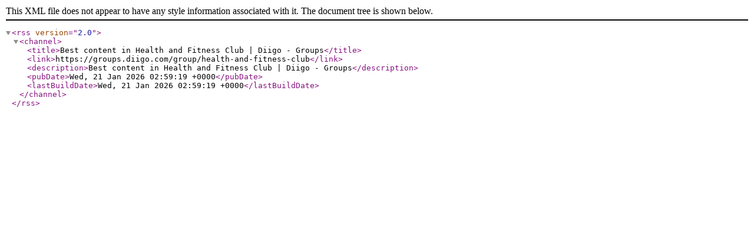

--- FILE ---
content_type: application/xml; charset=utf-8
request_url: https://groups.diigo.com/group/health-and-fitness-club/rss/tag/%22fertility+clinic%22
body_size: 266
content:
<?xml version="1.0" encoding="utf-8"?>
<rss version="2.0">
  <channel>
    <title>Best content in Health and Fitness Club | Diigo - Groups</title>
    <link>https://groups.diigo.com/group/health-and-fitness-club</link>
    <description>Best content in Health and Fitness Club | Diigo - Groups</description>
    <pubDate>Wed, 21 Jan 2026 02:59:19 +0000</pubDate>
    <lastBuildDate>Wed, 21 Jan 2026 02:59:19 +0000</lastBuildDate>
  </channel>
</rss>